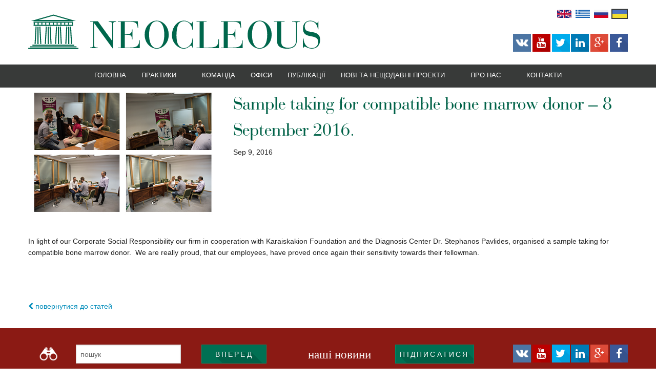

--- FILE ---
content_type: text/html; charset=UTF-8
request_url: https://www.neocleous.com/uk/articles/events/bone-marrow-donor
body_size: 6540
content:
<!DOCTYPE html>
<html lang="uk">
<head>
    <meta charset="utf-8" />
    <meta http-equiv="X-UA-Compatible" content="IE=edge,chrome=1">
    <meta name="viewport" content="width=device-width, initial-scale=1.0">
    <meta name='yandex-verification' content='5abf15e3cdcba499' />
    <meta name="msvalidate.01" content="4E8C1CC8D20EBE32EA2237671D80E3AD" />
    <meta name="google-site-verification" content="PO943R2TCSOjJ9_tf6SAcgwzuN1zsHylj8Ek5HncsBE" />


            <title>                
                    </title>
        <meta name="description" content="">
        <style>
        _:-ms-lang(x), .banner {
            background-attachment: scroll;
        }
    </style>

        <link rel="alternate" href="https://www.neocleous.com/en" hreflang="en" />
        <link rel="alternate" href="https://www.neocleous.com/el" hreflang="el" />
        <link rel="alternate" href="https://www.neocleous.com/ru" hreflang="ru" />
        <link rel="alternate" href="https://www.neocleous.com/uk" hreflang="uk" />
        <link rel="alternate" href="https://www.neocleous.com" hreflang="x-default" />
    <link rel="stylesheet" href="/themes/default/assets/css/app.css"/>
    <script src="/themes/default/assets/js/main.js"></script>

        <meta property="fb:pages" content="293180510358" /><meta name="google-site-verification" content="xzuEBk-Vp9FJBZzhyX6HMlQMhlmC_rdrLxuaR2aYo-k" />
</head>
<body>
<div class="neocleous-content">
<header>
         <div class="row" data-equalizer>
        <div class="large-6 medium-7 columns hide-for-small" data-equalizer-watch>
            <a href="/uk/"><img class="logo-image" src="/themes/default/assets/img/logo_neocleous.svg" title="Neocleous" alt="Neocleous"></a>
        </div>
        <div class="large-6 medium-5 small-12 columns" data-equalizer-watch>
            <div class="lang-flags">
                                <a href="https://www.neocleous.com/articles/events/bone-marrow-donor/" title="English"><img src="/themes/default/assets/img/flag/en.png" alt="English" ></a>
                                <a href="https://www.neocleous.com/el/articles/events/bone-marrow-donor/" title="Greek"><img src="/themes/default/assets/img/flag/el.png" alt="Greek" ></a>
                                <a href="https://www.neocleous.com/ru/articles/events/bone-marrow-donor/" title="Russian"><img src="/themes/default/assets/img/flag/ru.png" alt="Russian" ></a>
                                <a href="https://www.neocleous.com/uk/articles/events/bone-marrow-donor/" title="Ukrainian"><img src="/themes/default/assets/img/flag/uk.png" alt="Ukrainian" class="active"></a>
                            </div>
                        <div class="neo-social-icons">
                <ul class="right inline-list">
                    <li class="vk">
                        <a target="_blank" href="https://vk.com/neocleous"><img class="logo-image" src="/themes/default/assets/img/vk-icon.png" title="Neocleous" alt="Neocleous" style="margin: 0;" width="40"></a>
                    </li>
                  <li class="youtube">
                    <a target="_blank" href="http://www.youtube.com/user/AndreasNeocleousCo" title="YouTube"><i class="fa fa-youtube"></i></a>
                  </li>
                  <li class="twitter">
                    <a target="_blank" href="http://www.twitter.com/neocleous" title="Twitter"><i class="fa fa-twitter"></i></a>
                  </li>
                  <li class="linkedin">
                    <a target="_blank" href="http://www.linkedin.com/company/andreas-neocleous-&-co-llc" title="LinkedIn"><i class="fa fa-linkedin"></i></a>
                  </li>
                  <li class="googleplus">
                    <a target="_blank" href="https://plus.google.com/103703034755492978231?prsrc=3" title="Google+"><i class="fa fa-google-plus"></i></a>
                  </li>
                  <li class="facebook">
                    <a target="_blank" href="https://www.facebook.com/neocleouslawfirm/" title="Facebook"><i class="fa fa-facebook"></i></a>
                  </li>
                </ul>
            </div>
        </div>
         <div class="small-9 columns left show-for-small-only">
             <a href="/"><img class="logo-image logo-for-mobile" src="/themes/default/assets/img/logo_neocleous.svg" title="Neocleous"></a>
         </div>
    </div>
    <div class="contain-to-grid sticky">
        <nav class="top-bar" data-topbar role="navigation" data-options="sticky_on: large">
            <ul class="title-area">
                <li class="name">
                    <!--<h1><a href="#">My Site</a></h1>-->
                </li>
                <!-- Remove the class "menu-icon" to get rid of menu icon. Take out "Menu" to just have icon alone -->
                <li class="toggle-topbar menu-icon"><a href="#"><span></span></a></li>
            </ul>

            <section class="top-bar-section">
                <!-- Right Nav Section -->
                <ul>
                                                    <li class=" ">
        <a href="/uk/">Головна</a>
            </li>

                                                    <li class=" has-dropdown  ">
        <a href="/uk/areas-of-practice">Практики</a>
                    <ul class="dropdown text-left">
                                            <li class=" ">
        <a href="/uk/areas-of-practice/admiralty-and-shipping">МОРСЬКЕ ПРАВО ТА СУДНОПЛАВСТВО</a>
            </li>

                                            <li class=" ">
        <a href="/uk/areas-of-practice/banking-and-finance">БАНКІВСЬКЕ ПРАВО ТА ФІНАНСИ</a>
            </li>

                                            <li class=" ">
        <a href="/uk/areas-of-practice/corporate-and-commercial">КОРПОРАТИВНЕ ТА ГОСПОДАРСЬКЕ ПРАВО</a>
            </li>

                                            <li class=" ">
        <a href="/uk/areas-of-practice/e-business">Е-БІЗНЕС</a>
            </li>

                                            <li class=" ">
        <a href="/uk/areas-of-practice/employment-law">ТРУДОВЕ ПРАВО</a>
            </li>

                                            <li class=" ">
        <a href="/uk/areas-of-practice/energy">ЕНЕРГЕТИЧНЕ ПРАВО</a>
            </li>

                                            <li class=" ">
        <a href="/uk/areas-of-practice/european-union-and-competition-law">ПРАВО ЄВРОПЕЙСЬКОГО СОЮЗУ ТА КОНКУРЕНТНЕ ПРАВО</a>
            </li>

                                            <li class=" ">
        <a href="/uk/areas-of-practice/immigration-law">ІМІГРАЦІЙНЕ ПРАВО</a>
            </li>

                                            <li class=" ">
        <a href="/uk/areas-of-practice/intellectual-property">ІНТЕЛЕКТУАЛЬНА ВЛАСНІСТЬ</a>
            </li>

                                            <li class=" ">
        <a href="/uk/areas-of-practice/litigation-and-arbitration">СУДОВА ПРАКТИКА ТА АРБІТРАЖ</a>
            </li>

                                            <li class=" ">
        <a href="/uk/areas-of-practice/real-estate">НЕРУХОМІСТЬ</a>
            </li>

                                            <li class=" ">
        <a href="/uk/areas-of-practice/tax-law-and-international-tax-planning-aop">ПОДАТКОВЕ ЗАКОНОДАВСТВО ТА МІЖНАРОДНЕ ПОДАТКОВЕ ПЛАНУВАННЯ</a>
            </li>

                            </ul>
            </li>

                                                    <li class=" ">
        <a href="/uk/people">Команда </a>
            </li>

                                                    <li class=" ">
        <a href="/uk/offices">Офіси</a>
            </li>

                                                    <li class=" ">
        <a href="/uk/publications">Публікації</a>
            </li>

                                                    <li class=" has-dropdown  ">
        <a href="/uk/articles">Нові та нещодавні проекти</a>
                    <ul class="dropdown text-left">
                                            <li class=" ">
        <a href="/uk/articles/news">НОВИНИ</a>
            </li>

                                            <li class=" ">
        <a href="/uk/articles/events">ПОДІЇ</a>
            </li>

                                            <li class=" ">
        <a href="/uk/articles/recent-works">ОСТАННІ</a>
            </li>

                            </ul>
            </li>

                                                    <li class=" has-dropdown  ">
        <a href="/uk/about-us">Про нас</a>
                    <ul class="dropdown text-left">
                                            <li class=" ">
        <a href="/uk/careers">кар'єра</a>
            </li>

                                            <li class=" ">
        <a href="/uk/business-opportunities">БІЗНЕС МОЖЛИВОСТІ</a>
            </li>

                                            <li class=" ">
        <a href="/uk/our-history">НАША ІСТОРІЯ</a>
            </li>

                                            <li class=" ">
        <a href="/uk/our-mission">НАША МІСІЯ</a>
            </li>

                                            <li class=" ">
        <a href="/uk/awards">НАГОРОДИ</a>
            </li>

                                            <li class=" ">
        <a href="/uk/rankings">РЕЙТИНГИ</a>
            </li>

                                            <li class=" ">
        <a href="/uk/associated-services">СУПУТНІ ПОСЛУГИ</a>
            </li>

                                            <li class=" ">
        <a href="/uk/technology-statement">ТЕХНОЛОГІЧНІ ВІДОМОСТІ</a>
            </li>

                                            <li class=" ">
        <a href="/uk/recommend-by">РЕКОМЕНДАЦІЇ</a>
            </li>

                            </ul>
            </li>

                                                    <li class=" ">
        <a href="/uk/contact-us">Контакти</a>
            </li>

                                    </ul>
            </section>
        </nav>
    </div>
</header>

<div class="row">
    <div class="small-12 medium-12 large-4 columns">
                <img class="aligncenter" src="https://d6bvpt6ekkwt0.cloudfront.net/5590fedbca2f3acf658b4579/dono-marrow-donor.jpg?1473342633" />
    </div>
    <div class="small-12 medium-12 large-8 columns">
        <h2>Sample taking for compatible bone marrow donor – 8 September 2016.</h2>
        <p class="article-date">Sep 9, 2016</p>
    </div>

</div>

<div class="row top-n-bottom">
  <div class="small-12 columns">

    <p>In light of our Corporate Social Responsibility our firm in cooperation with Karaiskakion Foundation and the Diagnosis Center Dr. Stephanos Pavlides, organised a sample taking for compatible bone marrow donor.&nbsp; We are really proud, that our employees, have proved once again their sensitivity towards their fellowman.</p>


  </div>
</div>



  <div class="row top-n-bottom">
    <div class="small-12 column">
      <a href="https://www.neocleous.com"><i class="fa fa-chevron-left"></i> повернутися до статей</a>
    </div>
  </div>
</div>


<footer>
    <div class="large-12 columns no-padding white-on-red">
        <div class="row">
            <div class="small-12 medium-6 large-5 columns footer-search">
                <div class="row collapse">
                    <form method="POST" action="https://www.neocleous.com/uk/search" accept-charset="UTF-8"><input name="_token" type="hidden" value="hRAsFQNG14j6hBNcbCSHYqIM26PDHkHYOoWvaYcH">
                        <div class="large-2 columns show-for-large-up">
                            <img class="aligncenter" src="/themes/default/assets/img/src-bin.png" height="37px" width="37px">
                        </div>
                        <div class="small-12 medium-8 large-6 columns">
                            <input type="text" name="search[query]" placeholder="пошук">
                        </div>
                        <div class="small-12 medium-4 large-4 columns text-center">
                            <a href="#" class="btn btn-1 postfix neo-button hide-for-small">ВПЕРЕД</a>
                            <button class="button postfix show-for-small-only">пошук</button>
                        </div>
                    </form>
                </div>
            </div>

            <div class="large-4 columns show-for-large-up footer-newsletter">
                <div class="row collapse">
                    <div class="small-7 columns">
                        <h4 class="text-center show-for-large-up">наші новини</h4>
                    </div>
                    <div class="small-5 columns">
                        <a id="newsletter-modal" href="#" class="btn btn-1 postfix neo-button newsletter-show" data-reveal-id="newsletter-signup-modal">підписатися</a>
                    </div>
                </div>
            </div>

            <div class="small-12 medium-6 large-3 columns footer-social">
                <div class="neo-social-icons">
                    <ul class="right inline-list small-text-center">
                        <li class="vk">
                            <a target="_blank" href="https://vk.com/neocleous"><img class="logo-image" src="/themes/default/assets/img/vk-icon.png" title="Neocleous" alt="Neocleous" style="margin: 0;" width="40"></a>
                        </li>
                        <li class="youtube">
                            <a target="_blank" href="http://www.youtube.com/user/AndreasNeocleousCo" title="YouTube"><i class="fa fa-youtube"></i></a>
                        </li>
                        <li class="twitter">
                            <a target="_blank" href="http://www.twitter.com/neocleous" title="Twitter"><i class="fa fa-twitter"></i></a>
                        </li>
                        <li class="linkedin">
                            <a target="_blank" href="http://www.linkedin.com/company/andreas-neocleous-&-co-llc" title="LinkedIn"><i class="fa fa-linkedin"></i></a>
                        </li>
                        <li class="googleplus">
                            <a target="_blank" href="https://plus.google.com/103703034755492978231?prsrc=3" title="Google+"><i class="fa fa-google-plus"></i></a>
                        </li>
                        <li class="facebook">
                            <a target="_blank" href="https://www.facebook.com/neocleouslawfirm/" title="Facebook"><i class="fa fa-facebook"></i></a>
                        </li>
                    </ul>
                </div>
            </div>
        </div>
    </div>
    <div class="large-12 columns no-padding white-on-green">
        <div class="row">
            <p class="neo-copyrights">
                Copyright &copy; 1999 - 2026 Andreas Neocleous &amp; Co LLC, All Rights Reserved. | <a href="/uk/terms-and-conditions">правила та умови</a>
                <span class="right">Дизайн веб-сторінки <a href="http://reflectdigital.co.uk" title="Reflect Digital" target="_blank">Reflect Digital</a></span>
            </p>
        </div>
    </div>
</footer>

<div id="newsletter-signup-modal" class="reveal-modal small" data-reveal aria-labelledby="modalTitle" aria-hidden="true" role="dialog" style="background-color:#006248;">
  <h3 class="text-center get-in-touch" style="color:white;">наші новини</h3>
          <form method="POST" action="https://www.neocleous.com/process-form" accept-charset="UTF-8" class="row collapse get-in-touch-form" id="our-newsletter-form" enctype="multipart/form-data"><input name="_token" type="hidden" value="hRAsFQNG14j6hBNcbCSHYqIM26PDHkHYOoWvaYcH">
  <input name="form_id" type="hidden" value="55ee9396ca2f3a644e8b4568">
  <div class="small-11 medium-10 large-11 columns small-centered large-centered medium-centered">
    <div class="large-12 columns with-gap">
      <input type="text" name="text_1441698836345" placeholder="повне ім'я" required />
    </div>
    <div class="large-12 columns with-gap">
      <input type="text" name="text_1441698835946" placeholder="адреса електронної пошти" required/>
    </div>

        <div class="large-6 columns with-gap agree-to-proceed">
      <label>If you're human leave this blank:</label>
      <input name="agree-to-proceed" type="text" required />
    </div>
    
    <div class="large-12 columns">
      <div class="text-center">
        <a class="btn btn-1" id="our-newsletter-submit-button">
          <svg>
            <rect x="0" y="0" fill="none" width="100%" height="100%"/>
          </svg>підписатися
        </a>
      </div>
    </div>
  </div>
  </form>
  <a class="close-reveal-modal" aria-label="Close">&#215;</a>
</div>

<script>
  $(document).ready(function(){
    $('#our-newsletter-submit-button').on('click', function(){
        $('#our-newsletter-form').submit();
    });
  });
</script>


<meta property="fb:pages" content="293180510358" /><!-- Google Tag Manager --><noscript><iframe src="//www.googletagmanager.com/ns.html?id=GTM-N89XDK"
height="0" width="0" style="display:none;visibility:hidden"></iframe></noscript><script>(function(w,d,s,l,i){w[l]=w[l]||[];w[l].push({'gtm.start':
new Date().getTime(),event:'gtm.js'});var f=d.getElementsByTagName(s)[0],
j=d.createElement(s),dl=l!='dataLayer'?'&l='+l:'';j.async=true;j.src=
'//www.googletagmanager.com/gtm.js?id='+i+dl;f.parentNode.insertBefore(j,f);
})(window,document,'script','dataLayer','GTM-N89XDK');</script><!-- End Google Tag Manager --><!-- Start Alexa Certify Javascript --><script type="text/javascript">
_atrk_opts = { atrk_acct:"rnoRf1agwt00EJ", domain:"neocleous.com",dynamic: true};
(function() { var as = document.createElement('script'); as.type = 'text/javascript'; as.async = true; as.src = "https://d31qbv1cthcecs.cloudfront.net/atrk.js"; var s = document.getElementsByTagName('script')[0];s.parentNode.insertBefore(as, s); })();
</script><noscript><img src="https://d5nxst8fruw4z.cloudfront.net/atrk.gif?account=rnoRf1agwt00EJ" style="display:none" height="1" width="1" alt="" /></noscript><!-- End Alexa Certify Javascript -->



<script type="application/ld+json">
{
  "@context": "http://schema.org",
  "@type": "Organization",
  "name": "Andreas Neocleous & Co LLC",
  "url": "https://www.neocleous.com",
  "alternateName":"Cyprus Lawyers, Cyprus Law Firm, Andreas Neocleous & Co LLC",
  "logo":"https://www.neocleous.com/themes/default/assets/img/neoc-logo.jpg",
  "sameAs": [
    "https://www.facebook.com/neocleouslawfirm",
    "https://www.linkedin.com/company/andreas-neocleous-&-co-llc",
    "https://twitter.com/neocleous",
    "https://plus.google.com/+Neocleous",
	"https://www.youtube.com/user/AndreasNeocleousCo"
      ]
  
}
</script>
<script type="application/ld+json">
{
"@context" : "http://schema.org",
"@type" : "Organization",
"url": "https:\/\/www.neocleous.com",
"logo": "https:\/\/www.neocleous.com\/themes\/default\/assets\/img\/neoc-logo.jpg",
"contactPoint" : [
{ "@type" : "ContactPoint", "telephone" : "+357-25110000", "contactType" : "Customer Support", "areaServed" : "CY" }
]
}
</script>

<script type="application/ld+json">
{
  "@context": "http://schema.org",
  "@type": "CreativeWork",
  "text": "In April and May 2016 we acted for Microgen Financial Systems in its acquisition of specialist software developer InfoScreen (Cyprus) Limited. Microgen Financial Systems is one of the two operating businesses of Microgen plc, a UK publicly-listed technology company with over 250 employees and a long heritage of providing software to the global financial services sector. Infoscreen, based in Cyprus with additional offices in Hong Kong and Belgrade, is a wealth management software provider for the trust and corporate services industry."
}
</script><script type="application/ld+json">
{
  "@context": "http://schema.org",
  "@type": "CreativeWork",
  "text": "During 2014 we acted as Cyprus counsel for Rabobank in connection with facilities extended to VTTI, a joint venture between a Swiss company, Vitol Group and a Malaysian company, MISC Berhad, to finance a € 300 million oil storage terminal at Vasilikos, on the south coast of Cyprus. Rabobank is a banking and financial services company headquartered in Utrecht, Netherlands. The terminal, which began operations in November 2014, is strategically located, connecting Europe and the Black Sea with markets in the Middle East and Asia."
}
</script><script type="application/ld+json">
{
  "@context": "http://schema.org",
  "@type": "CreativeWork",
  "text": "In the summer of 2014 we advised and assisted BW Offshore in relation to its new US$ 800 million ten year senior secured credit facility for its floating production, storage and offloading unit project for the Catcher oilfield in the UK sector of the North Sea. The facility is a combined construction and long term financing facility. BW Offshore, which is listed on the Oslo Stock Exchange, is the world's second largest provider of floating production services to the oil and gas industry and is active in all significant oil regions.  The credit facility was substantially oversubscribed by a group of 13 leading international banks."
}
</script><script type="application/ld+json">
{
  "@context": "http://schema.org",
  "@type": "CreativeWork",
  "text": "In the summer of 2014 we advised Strabag SE, one of Europe's largest construction groups, on the acquisition of the one-third of the share capital it did not already own in Societatea Companiilor Hoteliere Grand SRL, a Romanian company which owns the JW Marriott Bucharest Grand Hotel. The hotel opened in November 2000 and is the largest in Bucharest.  The seller was Bank of Cyprus and the price was €95 million. Strabag has more than 73,000 employees and its activities span all areas of the construction industry and cover the entire construction value chain."
}
</script><script type="application/ld+json">
{
  "@context": "http://schema.org",
  "@type": "CreativeWork",
  "text": "In the autumn of 2014 we advised EBRD and DEG, the largest European development institutions, in connection with the refinancing of facilities provided to Tyazhpromarmatura JSC (“Oil & Gas Systems”), Russia’s largest machinery producer, and its leading manufacturer of pipeline valves. EBRD initially provided financing of €123 million in February 2014 and we acted in connection with the introduction of DEG into the lender group and an increase in the facilities to a total of €265 million."
}
</script><script type="application/ld+json">
{
  "@context": "http://schema.org",
  "@type": "SiteNavigationElement",
  "URL": "https://www.neocleous.com/areas-of-practice/intellectual-property"
}
</script><script type="application/ld+json">
{
  "@context": "http://schema.org",
  "@type": "SiteNavigationElement",
  "URL": "https://www.neocleous.com/areas-of-practice/immigration-law"
}
</script><script type="application/ld+json">
{
  "@context": "http://schema.org",
  "@type": "SiteNavigationElement",
  "URL": "https://www.neocleous.com/areas-of-practice/european-union-and-competition-law"
}
</script><script type="application/ld+json">
{
  "@context": "http://schema.org",
  "@type": "SiteNavigationElement",
  "URL": "https://www.neocleous.com/areas-of-practice/energy"
}
</script><script type="application/ld+json">
{
  "@context": "http://schema.org",
  "@type": "SiteNavigationElement",
  "URL": "https://www.neocleous.com/areas-of-practice/employment-law"
}
</script><script type="application/ld+json">
{
  "@context": "http://schema.org",
  "@type": "SiteNavigationElement",
  "URL": "https://www.neocleous.com/areas-of-practice"
}
</script><script type="application/ld+json">
{
  "@context": "http://schema.org",
  "@type": "SiteNavigationElement",
  "URL": "https://www.neocleous.com/areas-of-practice/admiralty-and-shipping"
}
</script><script type="application/ld+json">
{
  "@context": "http://schema.org",
  "@type": "SiteNavigationElement",
  "URL": "https://www.neocleous.com/areas-of-practice/banking-and-finance"
}
</script><script type="application/ld+json">
{
  "@context": "http://schema.org",
  "@type": "SiteNavigationElement",
  "URL": "https://www.neocleous.com/areas-of-practice/corporate-and-commercial"
}
</script><script type="application/ld+json">
{
  "@context": "http://schema.org",
  "@type": "SiteNavigationElement",
  "URL": "https://www.neocleous.com/areas-of-practice/e-business"
}
</script><script type="application/ld+json">
{
  "@context": "http://schema.org",
  "@type": "SiteNavigationElement",
  "URL": "https://www.neocleous.com/areas-of-practice/intellectual-property"
}
</script><script type="application/ld+json">
{
  "@context": "http://schema.org",
  "@type": "SiteNavigationElement",
  "URL": "https://www.neocleous.com/areas-of-practice/litigation-and-arbitration"
}
</script><script type="application/ld+json">
{
  "@context": "http://schema.org",
  "@type": "SiteNavigationElement",
  "URL": "https://www.neocleous.com/areas-of-practice/real-estate"
}
</script><script type="application/ld+json">
{
  "@context": "http://schema.org",
  "@type": "SiteNavigationElement",
  "URL": "https://www.neocleous.com/areas-of-practice/tax-law-and-international-tax-planning-aop"
}
</script>


</body>
</html>


--- FILE ---
content_type: image/svg+xml
request_url: https://www.neocleous.com/themes/default/assets/img/logo_neocleous.svg
body_size: 4549
content:
<svg xmlns="http://www.w3.org/2000/svg" viewBox="0 0 743.75 98.959999"><defs><clipPath id="a"><path d="m0 79.17h595v-79.17h-595z"/></clipPath></defs><g clip-path="url(#a)" transform="matrix(1.25 0 0-1.25 0 98.96)"><g fill="#00674c"><path d="m134.15 14.972v43.577l37.718-51.51h.907v47.46c0 4.95.575 6.02 6.108 6.436v1.154h-15.02v-1.154c6.355-.329 7.266-1.156 7.266-6.355v-32.521l-29.22 40.03h-15.601v-1.154h6.114v-45.888c0-4.951-.581-6.03-6.114-6.435v-1.162h15.11v1.162c-6.354.328-7.264 1.152-7.264 6.353"/><path d="m188.54 8.619h-5.776v-1.162h44.48v15.931h-1.154v-.249c0-11.306-5.367-14.52-18.738-14.52h-10.561v25.995h2.559c8.915 0 11.883-.99 11.883-8.914v-.658h1.159v20.464h-1.159v-.329c0-7.758-3.131-9.325-11.883-9.325h-2.559v25.09h10.317c10.89 0 14.937-2.065 15.845-12.134h1.236l-.987 13.288h-40.44v-1.154h5.776v-52.32"/><path d="m246.27 34.78c0 17.659 6.193 27.315 15.515 27.315 9.33 0 15.439-9.569 15.439-27.315 0-17.746-6.109-27.323-15.439-27.323-9.322 0-15.515 9.661-15.515 27.323m-8.995 0c0-7.846 2.308-14.442 6.771-19.643 4.949-5.777 11.05-8.832 17.739-8.832 6.687 0 12.794 3.055 17.748 8.832 4.455 5.201 6.685 11.797 6.685 19.643 0 7.835-2.23 14.441-6.685 19.641-4.954 5.778-11.06 8.83-17.748 8.83-6.684 0-12.79-3.052-17.739-8.83-4.463-5.2-6.771-11.806-6.771-19.641"/><path d="m334.47 27.02c-.327-4.46-.99-7.847-2.81-10.569-3.797-5.777-9.409-8.997-14.687-8.997-4.376 0-9.158 2.888-11.886 7.923-1.813 3.381-3.053 9.662-3.053 18.569 0 18.819 5.118 28.15 15.764 28.15 8.172 0 15.599-6.931 16.672-17.499h1.072v16.345h-1.072c-.084-2.149-.83-3.303-2.229-3.303-1.157 0-2.308.988-3.875 1.898-2.976 1.735-5.942 3.715-11.148 3.715-6.352 0-12.462-2.973-17.08-8.335-4.619-5.366-7.265-12.959-7.265-21.292 0-7.265 2.145-13.13 6.851-18.571 4.952-5.693 11.144-8.748 17.17-8.748 4.952 0 7.592 1.811 10.151 3.547 2.144 1.4 3.549 2.562 4.783 2.562 1.323 0 2.23-1.322 2.645-3.884h1.072v18.493h-1.072"/><path d="m342.96 7.457h45.561v17.828h-1.157v-1.483c0-12.709-5.284-15.183-20.628-15.183h-9.247v52.32h5.861v1.154h-20.39v-1.154h6.191v-52.32h-6.191v-1.162"/><path d="m398.22 8.619h-5.775v-1.162h44.486v15.931h-1.158v-.249c0-11.306-5.36-14.52-18.735-14.52h-10.557v25.995h2.555c8.912 0 11.882-.99 11.882-8.914v-.658h1.156v20.464h-1.156v-.329c0-7.758-3.133-9.325-11.882-9.325h-2.555v25.09h10.308c10.896 0 14.941-2.065 15.853-12.134h1.234l-.99 13.288h-40.441v-1.154h5.775v-52.32"/><path d="m455.96 34.78c0 17.659 6.191 27.315 15.517 27.315 9.322 0 15.431-9.569 15.431-27.315 0-17.746-6.109-27.323-15.431-27.323-9.326 0-15.517 9.661-15.517 27.323m-8.996 0c0-7.846 2.312-14.442 6.767-19.643 4.954-5.777 11.06-8.832 17.746-8.832 6.688 0 12.793 3.055 17.738 8.832 4.466 5.201 6.689 11.797 6.689 19.643 0 7.835-2.223 14.441-6.689 19.641-4.945 5.778-11.05 8.83-17.738 8.83-6.685 0-12.792-3.052-17.746-8.83-4.455-5.2-6.767-11.806-6.767-19.641"/><path d="m506.85 60.941v-35.24c0-6.192.166-10.397 3.548-13.95 3.303-3.468 8.997-5.445 16.758-5.445 8.336 0 14.195 2.225 17.576 7.02 2.394 3.381 2.477 7.342 2.477 12.544v28.06c0 5.858.167 7.01 5.943 7.01h.658v1.154h-16.17v-1.154h1.403c6.514 0 6.68-.742 6.68-6.934v-28.472c0-4.621-.083-8.174-2.473-11.389-2.972-3.962-7.43-5.864-13.782-5.864-5.938 0-10.237 1.82-12.384 5.04-1.643 2.473-1.726 6.186-1.726 11.554v36.06h6.76v1.154h-21.536v-1.154h6.27"/><path d="m559.64 27.02v-19.566h1.15c.086 2.068.914 3.22 1.988 3.22 2.39 0 7.587-4.288 15.183-4.288 10.149 0 16.751 7.098 16.751 17.822 0 8.997-4.207 13.13-13.7 15.35-6.186 1.488-10.974 1.488-13.364 2.976-3.056 1.896-4.376 4.535-4.376 8.58 0 7.02 4.205 10.978 11.471 10.978 8.336 0 14.03-5.857 15.347-16.507h1.163v16.1h-1.163v-.413c0-1.735-.819-2.723-2.058-2.723-1.648 0-6.03 4.703-13.289 4.703-9.161 0-15.02-6.191-15.02-16.179 0-9.327 4.542-13.2 14.199-15.1 6.109-1.151 10.728-1.893 13.618-4.455 2.307-1.979 3.463-4.62 3.463-7.509 0-7.02-5.612-12.461-13.287-12.461-9.239 0-16.09 7.093-16.921 19.479h-1.15"/></g><path fill="none" stroke="#00674c" stroke-width="2.196" d="m0 0l38.15 10.892 38.16-10.918zm-13.306-56.804h102.32m-98.39 3.243h94.45m-89.73 3.236h85m-3.739 45.746v-3.922m-7.753 3.922v-3.922m-7.753 3.922v-3.922m-7.752 3.922v-3.922m-7.752 3.922v-3.922m-7.752 3.922v-3.922m-7.756 3.922v-3.922m-7.753 3.922v-3.922m-7.752 3.922v-3.922m-7.753 3.922v-3.922m-7.747 3.922v-3.922m-1.576-1.375h80.67m-80.67 6.674h80.67m-26.07-9.133l1.962-35.34m-9.637 35.34l-1.97-35.34m5.906 35.34v-35.34m-37.98 35.34l1.971-35.34m-9.643 35.34l-1.97-35.34m5.906 35.34v-35.34m66.31 35.34l1.965-35.34m-9.638 35.34l-1.971-35.34m5.905 35.34v-35.34m-37.977 35.34l1.97-35.34m-9.643 35.34l-1.97-35.34m5.903 35.34v-35.34" stroke-miterlimit="10" transform="translate(13.306 63.57)"/></g></svg>